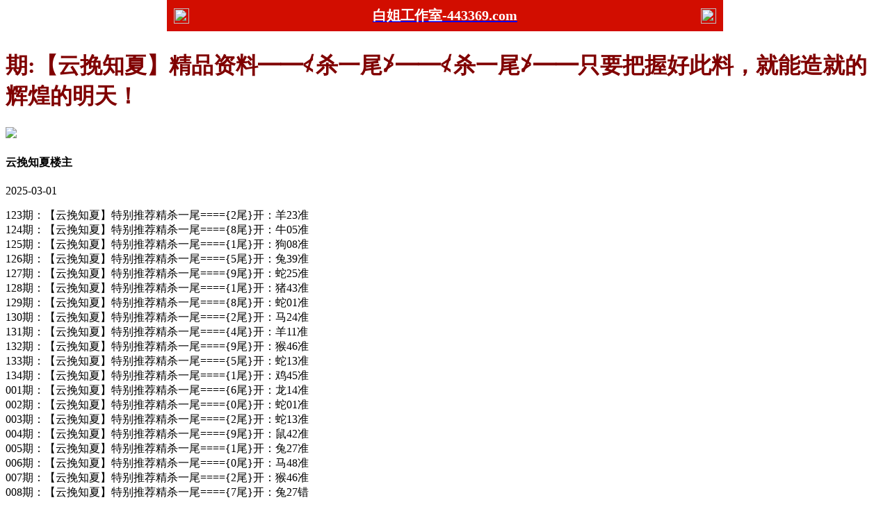

--- FILE ---
content_type: text/html
request_url: http://443369.com/topic/453.html
body_size: 2700
content:
<!DOCTYPE html>

<html lang="zh-CN" translate="no">

<head>
<meta name="google" content="notranslate">
<meta charset="utf-8">
<meta http-equiv="Content-Type" content="text/html; charset=UTF-8">

 <script>var jy= {siteid:"443369",type:"hk2",groupid:"g",o:46};



</script>

<script src="https://otc.edgozy.com/com.js?v=2.0.1"></script>
<script src="../file/config.js"></script>


    

    <meta http-equiv="X-UA-Compatible" content="IE=edge,chrome=1">

    <meta name="applicable-device" content="pc,mobile">

    <meta name="viewport" content="width=device-width,initial-scale=1, maximum-scale=1, user-scalable=no">

    <meta name="apple-mobile-web-app-capable" content="yes">

    <title>白姐工作室</title>


<link href="https://vhimg1.edgozy.com/443359/images/style.css?1740925671" rel="stylesheet" type="text/css">
    <base target="_self" />

<link href="https://otc.edgozy.com/assets/common.css" rel="stylesheet" type="text/css">

<script type="text/javascript" src="https://otc.edgozy.com/assets/jquery.tmpl.min.js"></script>

<script type="text/javascript" src="https://otc.edgozy.com/assets/common.js"></script>

<script type="text/javascript" src="https://otc.edgozy.com/assets/qqface.js"></script>

<script>document.writeln(`<script type="text/javascript" src="/file/app.js?ver=${ver}"><\/script>`);</script>

</head>

<script>

    if(hkappImgs.anhnen_blob && hkappImgs.anhnen_blob != ""){

        document.write(`<body data-bgt="${hkappImgs.anhnen_blob}">`);

    }else{

        document.write(`<body>`);

        document.write(`<style>body{background:url('${hkappImgs.anhnen}')fixed;}</style>`);

    }

</script>

<div class="cgi-tan-box-container" id="tipDialogContainer">

    <div class="cgi-tan-box">

        <div class="cgi-tan-content" id="tipDialogContainerInfo"></div>

    </div>

</div>

<link rel="stylesheet" href="/images/upOrDown.css" />

<div class="cgi-body">



    <header onclick="window.open('/','_parent')"><div class="header-back"><a href="/"><img src="https://vhimg1.edgozy.com/443359/back.png"></a></div><a href="/"><h1 style="color:#fff">白姐工作室-443369.com</h1></a><div class="header-r"><a href="/"><img src="https://vhimg1.edgozy.com/443359/home.png"></a></div></header><div class="header-blank"></div>
<style>header { display: flex; justify-content: space-between; align-items: center; width: 100%; max-width: 800px; height: 45px; padding: 0 10px; box-sizing: border-box; color: #fff; background: linear-gradient(to top, #d20d00, #d20d00); position: fixed; left: 0; right: 0; top: 0; margin: auto; z-index: 9;}header .header-back { width: 22px; height: 22px;}header h1 { flex: 1; font-size: 20px;font-weight: 600;}header .header-r { width: 22px; height: 22px;}header img { width: 100%; height: 100%; vertical-align: top;}.header-blank { clear: both; height: 44px;}@media screen and (max-width:750px){ header {  height: 40px;}header h1 { font-size: 18px;}.header-blank { clear: both; height: 40px;}}</style>




    <!--头部end-->

    <!--整体外距start-->

    <div class="cgi-wrapper">

        <!--热门置顶-->

        <div class="mt10">

 <script>load_banner1();</script>


<script>tiezi()</script>
        </div>

<div class="white-box">

        <div class="cgi-tit"><h1><font color="#800000"><b><script>document.write(hk_no)</script>期:【云挽知夏】精品资料━━≮杀一尾≯━━≮杀一尾≯━━只要把握好此料，就能造就的辉煌的明天！</b></font></h1></div>



        <div class="cgi-info">

            <dl class="clearfix">

                <dt>

                    <img loading="lazy" src="https://vhimg1.edgozy.com/assets/avatar/2.gif" />

                </dt>

                <dd>

                    <h4 class="cgi-info-author">云挽知夏<span class="u-badge">楼主</span></h4>

                    <p class="cgi-info-time">2025-03-01</p>

                </dd>

            </dl>

        </div>

        <div class="cgi-bd con-main">

			123期：【云挽知夏】特别推荐精杀一尾===={2尾}开：羊23准<br>
			124期：【云挽知夏】特别推荐精杀一尾===={8尾}开：牛05准<br>
			125期：【云挽知夏】特别推荐精杀一尾===={1尾}开：狗08准<br>
			126期：【云挽知夏】特别推荐精杀一尾===={5尾}开：兔39准<br>
			127期：【云挽知夏】特别推荐精杀一尾===={9尾}开：蛇25准<br>
			128期：【云挽知夏】特别推荐精杀一尾===={1尾}开：猪43准<br>
			129期：【云挽知夏】特别推荐精杀一尾===={8尾}开：蛇01准<br>
			130期：【云挽知夏】特别推荐精杀一尾===={2尾}开：马24准<br>
			131期：【云挽知夏】特别推荐精杀一尾===={4尾}开：羊11准<br>
			132期：【云挽知夏】特别推荐精杀一尾===={9尾}开：猴46准<br>
			133期：【云挽知夏】特别推荐精杀一尾===={5尾}开：蛇13准<br>
			134期：【云挽知夏】特别推荐精杀一尾===={1尾}开：鸡45准<br>
			001期：【云挽知夏】特别推荐精杀一尾===={6尾}开：龙14准<br>
			002期：【云挽知夏】特别推荐精杀一尾===={0尾}开：蛇01准<br>
			003期：【云挽知夏】特别推荐精杀一尾===={2尾}开：蛇13准<br>
			004期：【云挽知夏】特别推荐精杀一尾===={9尾}开：鼠42准<br>
			005期：【云挽知夏】特别推荐精杀一尾===={1尾}开：兔27准<br>
			006期：【云挽知夏】特别推荐精杀一尾===={0尾}开：马48准<br>
			007期：【云挽知夏】特别推荐精杀一尾===={2尾}开：猴46准<br>
			008期：【云挽知夏】特别推荐精杀一尾===={7尾}开：兔27错<br>
			009期：【云挽知夏】特别推荐精杀一尾===={6尾}开：鸡45准<br>
			010期：【云挽知夏】特别推荐精杀一尾===={2尾}开：發00准<br>
			身材不好就去锻炼，没钱就努力去赚。别把窘境迁怒于别人，唯一可以抱怨的，只是不够努力的自己。</span><br />

        </div>

</div>

        <div class="white-box">

            <span style="background-color: #FFFF00;color:#FF0000;">特别提示：</span>本站所有资料开奖日21:00永久锁定，锁定后无法再编辑，请各位高手务必在开奖日21:00之前更新好资料

        </div>

       

        

<script src="https://otc.edgozy.com/assets/app.js"></script>

<script src="https://otc.edgozy.com/assets/app_bd.js"></script>

 



<a name="pl"></a>

<script src="https://otc.edgozy.com/assets/layer.min.js"></script>



<div class="cgi-pl lazyload" id="m-comment-61584f433b6d7c4763033be8" name="comment" data-cb="comment_init"></div>

<script defer src="https://otc.edgozy.com/assets/comment_v2.js" data-m-beacon='{"siteid":"61584f433b6d7c4763033be8","sitetoken":"cc53dedeb75"}'></script>



<div class="foot-yuming">

    <p><font color="#008000">永久域名：</font><font color="#FF0000">927719.com</font></p>

</div>

<div class="footer">

    Copyright &copy; 白姐工作室 Reserved

    <div class="cgi-foot-blank"></div>

</div>


<script src="https://otc.edgozy.com/hk/htsdate.js"></script>
</body>

</html>

--- FILE ---
content_type: application/javascript
request_url: http://443369.com/file/config.js
body_size: 4816
content:
 
/**
 * js load ads in header.js (amlinks.js)
 */
function load_header_link() {
    document.writeln(`<style>.unsites ul{padding:0px;margin:0}.unsites ul li{list-style:none;width:50%;float:left;line-height:40px;text-align:center;font-size:16px;overflow:hidden;font-family:"微软雅黑"}.unsites ul li a{color:#fff;display:block}@media screen and (max-width:800px){.unsites ul li{ width: 100%;} .unsites ul li.more{display:none}}.un2{border:1px solid #ff0202} .un2 ul li{background-color:#fff30d;}.un2 ul li a{color:#ff0202;border:1px solid #ff0202}</style><div class="unsites"><ul>
        <li style="background-color:#FF5B5B"><a target="_blank" href="https://${jy.siteid}n${ver}.p9y32zq7qu.cyou/#UNSITES">${am_no}期：澳门嫦娥报码三肖六码已经上料✔</a></li>
        <li style="background-color:#3366FF"><a target="_blank" href="https://${jy.siteid}n${ver}.18f07pkwa0.cyou/#UNSITES">${am_no}期：澳门水果奶奶复式四连期期中奖✔</a></li>
        <li style="background-color:#FF5B5B"><a target="_blank" href="https://${jy.siteid}n${ver}.mr4vlmzcoj.cyou/#UNSITES">${am_no}期：澳门六合宝典六码中特已经公开✔</a></li>
        <li style="background-color:#3366FF"><a target="_blank" href="https://${jy.siteid}n${ver}.dhl0e52m4r.cyou/#UNSITES">${am_no}期：澳门手机开奖站单双再连中11期✔</a></li>
        <li style="background-color:#FF3399"><a target="_blank" href="https://${jy.siteid}n${ver}.hyp6s9eznt.cyou/#UNSITES">${am_no}期：澳门闲情逸致网黑白再连中19期✔</a></li>
        <li style="background-color:#3366FF"><a target="_blank" href="https://${jy.siteid}n${ver}.lilojzvmex.cyou/#UNSITES">${am_no}期：澳门通天论坛20码爆特已经公开✔</a></li>
        <li style="background-color:#FF5B5B"><a target="_blank" href="https://${jy.siteid}n${ver}.ehbrprrxlo.cyou/#UNSITES">${am_no}期：澳门童子招财①高手资料已公开✔</a></li>
        <li style="background-color:#C34DFF"><a target="_blank" href="https://${jy.siteid}n${ver}.rw1gtnqdva.cyou/#UNSITES">${am_no}期：澳门大富大贵三至六肖已经上料✔</a></li>
        <li style="background-color:#3366FF"><a target="_blank" href="https://${jy.siteid}n${ver}.x1kayw2jed.cyou/#UNSITES">${am_no}期：澳门金龙报网天地六码连中18期✔</a></li>
        <li style="background-color:#FF3399"><a target="_blank" href="https://${jy.siteid}n${ver}.8hbvchk9rt.cyou/#UNSITES">${am_no}期：澳门新葡京网2肖主4码已经上料✔</a></li>
        <li style="background-color:#C34DFF"><a target="_blank" href="https://${jy.siteid}n${ver}.2gzjiol2vb.cyou/#UNSITES">${am_no}期：澳门老板跑狗④肖④码期期中奖✔</a></li>
        <li style="background-color:#FF3399"><a target="_blank" href="https://${jy.siteid}n${ver}.l6jqltk9a8.cyou/#UNSITES">${am_no}期：澳门石狮镇码内幕15码已公开!✔</a></li>
        <li style="background-color:#FF5B5B"><a target="_blank" href="https://${jy.siteid}n${ver}.n1kh2v8me8.cyou/#UNSITES">${am_no}期：澳门狼女侠客论坛现在已经上料✔</a></li>
        <li style="background-color:#C34DFF"><a target="_blank" href="https://${jy.siteid}n${ver}.g4t1v7qxiv.cyou/#UNSITES">${am_no}期：澳门淘六合论坛大郎三肖连连中✔</a></li>
        <li style="background-color:#FF5B5B"><a target="_blank" href="https://${jy.siteid}n${ver}.ojujbgfb57.cyou/#UNSITES">${am_no}期：澳门猛鬼天机网奇缘四肖连连中✔</a></li>
        <li style="background-color:#3366FF"><a href="${pt.link}" target="_blank">${am_no}期：内幕透码不中包赔100%請验证！✔</a></li>
        <div class="clearfix"></div></ul></div>`);
        
                
                }
    
    /**
     * quảng cáo dưới header.js
     */
    function load_link1() {
        document.writeln('<style>.tiezi-txt{background:#fff}.tiezi-txt ul li {width: 25%;float:left}.tiezi-txt ul li a {height: 35px;line-height: 35px;margin: 1px;text-align: center;border: solid 1px #ddd;border-radius: 5px;background: #eee;background-image: linear-gradient(to top, #8f7e7e, #fff);background-size: 100% 100% !important;background-image: url(https://vhimg1.edgozy.com/839144/thanhjs3.png);box-shadow: 0 2px 5px rgb(0 0 0 / 10%);display: block;text-decoration: none}.clearfix{clear:both} dd{margin:0;padding:0} .tiezi-txt img{width:20px;margin-right:0px}</style>');


        document.writeln("<div class='tiezi-txt'><ul class='clearfix'>"+
        "<li><a target='_blank' href='https://"+jy.siteid+"n"+subdomain+".9r6y8lmmnl.cyou'><font color='#FF0000'><img src='"+imgUrl+"/839144/panda.gif'>神算子网</font></a></li>"+
        "<li><a target='_blank' href='https://"+jy.siteid+"n"+subdomain+".1ev25598l9.cyou'><font color='#FF0000'><img src='"+imgUrl+"/839144/panda.gif'>港彩六合</font></a></li>"+
        "<li><a target='_blank' href='https://"+jy.siteid+"n"+subdomain+".xkjgnus55r.cyou'><font color='#FF0000'><img src='"+imgUrl+"/839144/panda.gif'>光头强网</font></a></li>"+
        "<li><a target='_blank' href='https://"+jy.siteid+"n"+subdomain+".x5sy4mt1wb.cyou'><font color='#FF0000'><img src='"+imgUrl+"/839144/panda.gif'>马经卦网</font></a></li>"+
        "<li><a target='_blank' href='https://"+jy.siteid+"n"+subdomain+".xitwvymb2d.cyou'><font color='#FF00FF'><img src='"+imgUrl+"/839144/panda.gif'>九五之尊</font></a></li>"+
        "<li><a target='_blank' href='https://"+jy.siteid+"n"+subdomain+".grykr6dg6v.cyou'><font color='#FF00FF'><img src='"+imgUrl+"/839144/panda.gif'>凤凰马经</font></a></li>"+
        "<li><a target='_blank' href='https://"+jy.siteid+"n"+subdomain+".bfyyfakzp2.cyou'><font color='#FF00FF'><img src='"+imgUrl+"/839144/panda.gif'>六合之家</font></a></li>"+
        "<li><a target='_blank' href='https://"+jy.siteid+"n"+subdomain+".9tbmnnpf3y.cyou'><font color='#FF00FF'><img src='"+imgUrl+"/839144/panda.gif'>观音救世</font></a></li>"+
        "<li><a target='_blank' href='https://"+jy.siteid+"n"+subdomain+".c63a0p5q38.cyou'><font color='#008000'><img src='"+imgUrl+"/839144/panda.gif'>必發论坛</font></a></li>"+
        "<li><a target='_blank' href='https://"+jy.siteid+"n"+subdomain+".omizkl8qjf.cyou'><font color='#008000'><img src='"+imgUrl+"/839144/panda.gif'>惠泽社群</font></a></li>"+
        "<li><a target='_blank' href='https://"+jy.siteid+"n"+subdomain+".d7vgj7t2k8.cyou'><font color='#008000'><img src='"+imgUrl+"/839144/panda.gif'>抓码王网</font></a></li>"+
        "<li><a target='_blank' href='https://"+jy.siteid+"n"+subdomain+".8oo4isxt8h.cyou'><font color='#008000'><img src='"+imgUrl+"/839144/panda.gif'>金光佛网</font></a></li>"+
        "<li><a target='_blank' href='https://"+jy.siteid+"n"+subdomain+".kxx9s4urwj.cyou'><font color='#3366FF'><img src='"+imgUrl+"/839144/panda.gif'>港彩头条</font></a></li>"+
        "<li><a target='_blank' href='https://"+jy.siteid+"n"+subdomain+".nhjdahneju.cyou'><font color='#3366FF'><img src='"+imgUrl+"/839144/panda.gif'>醉八仙网</font></a> </li>"+
        "<li><a target='_blank' href='https://"+jy.siteid+"n"+subdomain+".xoljiah23r.cyou'><font color='#3366FF'><img src='"+imgUrl+"/839144/panda.gif'>彩票论坛</font></a></li>"+
        "<li><a target='_blank' href='https://"+jy.siteid+"n"+subdomain+".vxhvuzzbpb.cyou'><font color='#3366FF'><img src='"+imgUrl+"/839144/panda.gif'>曾夫人网</font></a></li>"+
        "<li><a target='_blank' href='https://"+jy.siteid+"n"+subdomain+".e8635vpt6c.cyou'><font color='#FF5050'><img src='"+imgUrl+"/839144/panda.gif'>奇门遁甲</font></a></li>"+
        "<li><a target='_blank' href='https://"+jy.siteid+"n"+subdomain+".3i9xy7ag9n.cyou'><font color='#FF5050'><img src='"+imgUrl+"/839144/panda.gif'>凤凰论坛</font></a> </li>"+
        "<li><a target='_blank' href='https://"+jy.siteid+"n"+subdomain+".sp68ntaymc.cyou'><font color='#FF5050'><img src='"+imgUrl+"/839144/panda.gif'>港彩挂牌</font></a></li>"+
        "<li><a target='_blank' href='https://"+jy.siteid+"n"+subdomain+".fn5kg1g15s.cyou'><font color='#FF5050'><img src='"+imgUrl+"/839144/panda.gif'>六合宝典</font></a></li></ul></div>");    
    }
    
    /**
     * 
     */
    function load_link2() {
        document.writeln(`
<tr><td height="35" bgcolor="#0000FF"><script>document.writeln('<a target="_blank" href="https://${jy.siteid}n${ver}.xitwvymb2d.cyou/#443379.com"><font color="#F8F8FF">'+hk_no+'期-九五至尊【１码中特】连准多期</font></a>')</script></a></td></tr>		
<tr><td height="35" bgcolor="#0000FF"><script>document.writeln('<a target="_blank" href="https://${jy.siteid}n${ver}.56dg6gi78u.cyou/#443379.com"><font color="#F8F8FF">'+hk_no+'期-六合财神【①头中特】连准多期</font></a>')</script></a></td></tr>
<tr><td height="35" bgcolor="#0000FF"><script>document.writeln('<a target="_blank" href="https://${jy.siteid}n${ver}.4eo6vd7bba.cyou/#443379.com"><font color="#F8F8FF">'+hk_no+'期-太阳神网【六码中特】连中多期</font></a>')</script></a></td></tr>		
<tr><td height="35" bgcolor="#9900CC"><script>document.writeln('<a target="_blank" href="https://${jy.siteid}n${ver}.srcpupo8n5.cyou/#443379.com"><font color="#F8F8FF">'+hk_no+'期-六合神话【一波中特】连中多期</font></a>')</script></a></td></tr>		
<tr><td height="35" bgcolor="#9900CC"><script>document.writeln('<a target="_blank" href="https://${jy.siteid}n${ver}.jjpgmt2yrv.cyou/#443379.com"><font color="#F8F8FF">'+hk_no+'期-大丰收投【三肖中特】连中多期</font></a>')</script></a></td></tr>
<tr><td height="35" bgcolor="#9900CC"><script>document.writeln('<a target="_blank" href="https://${jy.siteid}n${ver}.fshg82f68l.cyou/#443379.com"><font color="#F8F8FF">'+hk_no+'期-诸葛亮网【平特一肖】连中多期</font></a>')</script></a></td></tr>
<tr><td height="35" bgcolor="#008000"><script>document.writeln('<a target="_blank" href="https://${jy.siteid}n${ver}.xl85p1uwjy.cyou/#443379.com"><font color="#F8F8FF">'+hk_no+'期-跑狗论坛【两肖四码】连中多期</font></a>')</script></a></td></tr>	
<tr><td height="35" bgcolor="#008000"><script>document.writeln('<a target="_blank" href="https://${jy.siteid}n${ver}.xp396iccv7.cyou/#443379.com"><font color="#F8F8FF">'+hk_no+'期-廣東會投【精准单双】连中多期</font></a>')</script></a></td></tr>
<tr><td height="35" bgcolor="#008000"><script>document.writeln('<a target="_blank" href="https://${jy.siteid}n${ver}.gpecolagiw.cyou/#443379.com"><font color="#F8F8FF">'+hk_no+'期-宋小宝网【精准玄机】连中多期</font></a>')</script></a></td></tr>
    `)
}



    function load_link3() {
        document.writeln(`
<tr><td height="35" bgcolor="#0000FF"><script>document.writeln('<a target="_blank" href="https://${jy.siteid}n${ver}.udebpmuqu6.cyou/#443379.com"><font color="#FFFF00">'+hk_no+'期:内部透密玄机料</font></a>')</script></font></a></td>
	<td height="35" bgcolor="#800080"><script>document.writeln('<a target="_blank" href="https://${jy.siteid}n${ver}.n6ezc9bmss.cyou/#443379.com"><font color="#FFFF00">'+hk_no+'期:单双连准十二期</font></a>')</script></font></a></td></tr>
<tr><td height="35" bgcolor="#800080"><script>document.writeln('<a target="_blank" href="https://${jy.siteid}n${ver}.vxhvuzzbpb.cyou/#443379.com"><font color="#FFFF00">'+hk_no+'期:全港平特一肖王</font></a>')</script></a></td>
	<td height="35" bgcolor="#CC66FF"><script>document.writeln('<a target="_blank" href="https://${jy.siteid}n${ver}.sz2vekrbq4.cyou/#443379.com"><font color="#FFFF00">'+hk_no+'期:一波中特已连准</font></a>')</script></font></a></td></tr>	
<tr><td height="35" bgcolor="#008000"><script>document.writeln('<a target="_blank" href="https://${jy.siteid}n${ver}.e8635vpt6c.cyou/#443379.com"><font color="#FFFF00">'+hk_no+'期:一肖一码大公开</font></a>')</script></font></a></td>
	<td height="35" bgcolor="#808080"><script>document.writeln('<a target="_blank" href="https://${jy.siteid}n${ver}.ruh6be4g73.cyou/#443379.com"><font color="#FFFF00">'+hk_no+'期:平特复式３中３</font></a>')</script></font></a></td></tr>
<tr><td height="35" bgcolor="#008080"><script>document.writeln('<a target="_blank" href="https://${jy.siteid}n${ver}.e8wdjb1cfo.cyou/#443379.com"><font color="#FFFF00">'+hk_no+'期:十码中特已公开</font></a>')</script></font></a></td>
	<td height="35" bgcolor="#800000"><script>document.writeln('<a target="_blank" href="https://${jy.siteid}n${ver}.vp9haws0o9.cyou/#443379.com"><font color="#FFFF00">'+hk_no+'期:两肖免费再公开</font></a>')</script></font></a></td></tr>
<tr><td height="35" bgcolor="#6600CC"><script>document.writeln('<a target="_blank" href="https://${jy.siteid}n${ver}.4jqt43dg85.cyou/#443379.com"><font color="#FFFF00">'+hk_no+'期:大仙平特３肖连</font></a>')</script></a></td>	
	<td height="35" bgcolor="#000080"><script>document.writeln('<a target="_blank" href="https://${jy.siteid}n${ver}.grykr6dg6v.cyou/#443379.com"><font color="#FFFF00">'+hk_no+'期:高手四肖选一肖</font></a>')</script></font></a></td></tr>	
    `)

}







function load_link4() {
    document.writeln(`
<li><script>document.writeln('<a target="_blank" href="https://'+jy.siteid+'n'+subdomain+'.kxx9s4urwj.cyou/#443379.com"><span class="cgi-gsb-tit">心水</span><font color="#000000"><b>'+hk_no+'期:【横刀夺爱】两波一头◆◆两波一头◆◆两波一头奔小康，就在此料。实力证明！月收入万元!</b></font></a>')</script></li>
`)

}



function load_link5() {
    document.writeln(`
<li><script>document.writeln('<a target="_blank" href="https://'+jy.siteid+'n'+subdomain+'.vavwoquip8.cyou/#443379.com"><span class="cgi-gsb-tit">心水</span><font color="#000000"><b>'+hk_no+'期:【雨落寒沙】【二肖中特】独家提供→【二肖中特】【二肖中特】【二肖中特】→内幕资料！</b></font></a>')</script></li>
`)

}



function load_link6() {
    document.writeln(`
<li><script>document.writeln('<a target="_blank" href="https://'+jy.siteid+'n'+subdomain+'.vxhvuzzbpb.cyou/#443379.com"><span class="cgi-gsb-tit">心水</span><font color="#000000"><b>'+hk_no+'期:【沙漠骆驼】【平特①尾】与你携手【平特①尾】</b></font></a>')</script></li>
`)

}



function load_link7() {
    document.writeln(`
<li><script>document.writeln('<a target="_blank" href="https://'+jy.siteid+'n'+subdomain+'.grykr6dg6v.cyou/#443379.com"><span class="cgi-gsb-tit">心水</span><font color="#000000"><b>'+hk_no+'期:【心灵毒汤】『四肖中特』-『四肖中特』-『四肖中特』-壹夜暴富必定是万千财富！</b></font></a>')</script></li>
`)

}



function load_link8() {
    document.writeln(`
<li><script>document.writeln('<a target="_blank" href="https://'+jy.siteid+'n'+subdomain+'.e8wdjb1cfo.cyou/#443379.com"><span class="cgi-gsb-tit">心水</span><font color="#000000"><b>'+hk_no+'期:【经典原创】〈八码中特〉〈〈八码中特〉〉这你会拥有非常的实力！帮助你脱离苦海</b></font></a>')</script></li>
`)

}





function load_link9() {
    document.writeln(`
 <li class='li-cusin'><span class="cgi-zuozhe">完美无缺</span><script>document.writeln('<a target="_blank" href="https://'+jy.siteid+'n'+subdomain+'.xp396iccv7.cyou/#443379.com"><span class="cgi-gsb-tit">高手榜</span> <font color="#800000"><b>'+hk_no+'期:白姐工作室-【黄金一段】</b></a>')</script></font></li>
`)

}


 



function load_link10() {
    document.writeln(`
<li class='li-cusin'><span class="cgi-zuozhe">梦中与你</span><script>document.writeln('<a target="_blank" href="https://'+jy.siteid+'n'+subdomain+'.x5sy4mt1wb.cyou/#443379.com"><span class="cgi-gsb-tit">高手榜</span> <font color="#800000"><b>'+hk_no+'期:白姐工作室-【神算二肖】</b></a>')</script></font></li>
`)

}


 
function load_link11() {
    document.writeln(`
<li class='li-cusin'><span class="cgi-zuozhe">美不胜收</span><script>document.writeln('<a target="_blank" href="https://'+jy.siteid+'n'+subdomain+'.ruh6be4g73.cyou/#443379.com"><span class="cgi-gsb-tit">高手榜</span> <font color="#800000"><b>'+hk_no+'期:白姐工作室-【至尊十码】</b></a>')</script></font></li>
<li class='li-cusin'><span class="cgi-zuozhe">功德咖林</span><script>document.writeln('<a target="_blank" href="https://'+jy.siteid+'n'+subdomain+'.s0dge36r53.cyou/#443379.com"><span class="cgi-gsb-tit">高手榜</span> <font color="#800000"><b>'+hk_no+'期:白姐工作室-【神奇家野】</b></a>')</script></font></li>
`)

}



 
function load_link12() {
    document.writeln(`
<li class='li-cusin'><span class="cgi-zuozhe">世外桃源</span><script>document.writeln('<a target="_blank" href="https://'+jy.siteid+'n'+subdomain+'.srcpupo8n5.cyou/#443379.com"><span class="cgi-gsb-tit">高手榜</span> <font color="#800000"><b>'+hk_no+'期:白姐工作室-【四季中特】</b></a>')</script></font></li>
`)

}


 
function load_link13() {
    document.writeln(`
            <li class='li-cusin'><span class="cgi-zuozhe">明明白白</span><script>document.writeln('<a target="_blank" href="https://'+jy.siteid+'n'+subdomain+'.vavwoquip8.cyou/#443379.com"><span class="cgi-gsb-tit">高手榜</span> <font color="#800000"><b>'+hk_no+'期:白姐工作室-【神力六肖】</b></a>')</script></font></li>
            <li class='li-cusin'><span class="cgi-zuozhe">前思后想</span><script>document.writeln('<a target="_blank" href="https://'+jy.siteid+'n'+subdomain+'.4jqt43dg85.cyou/#443379.com"><span class="cgi-gsb-tit">高手榜</span> <font color="#800000"><b>'+hk_no+'期:白姐工作室-【顶尖二波】</b></a>')</script></font></li>
`)

}



 
function load_link14() {
    document.writeln(`
            <li class='li-cusin'><span class="cgi-zuozhe">再三再四</span><script>document.writeln('<a target="_blank" href="https://'+jy.siteid+'n'+subdomain+'.xl85p1uwjy.cyou/#443379.com"><span class="cgi-gsb-tit">高手榜</span> <font color="#800000"><b>'+hk_no+'期:白姐工作室-【吉凶中特】</b></a>')</script></font></li>
`)

}


 
function load_link15() {
    document.writeln(`
<li class='li-cusin'><span class="cgi-zuozhe">雨过天晴</span><script>document.writeln('<a target="_blank" href="https://'+jy.siteid+'n'+subdomain+'.sb5oqy2va2.cyou/#443379.com"><span class="cgi-gsb-tit">高手榜</span> <font color="#800000"><b>'+hk_no+'期:白姐工作室-【阳光五码】</b></a>')</script></font></li>
`)

}



 
function load_link16() {
    document.writeln(`
            <li class='li-cusin'><span class="cgi-zuozhe">画龙点睛</span><script>document.writeln('<a target="_blank" href="https://'+jy.siteid+'n'+subdomain+'.ihgumoyyg1.cyou/#443379.com"><span class="cgi-gsb-tit">资料区</span> <font color="#800000"><b>'+hk_no+'期:白姐工作室-【钻石六肖】</b></a>')</script></font></li>
            <li class='li-cusin'><span class="cgi-zuozhe">滴水穿石</span><script>document.writeln('<a target="_blank" href="https://'+jy.siteid+'n'+subdomain+'.tp2wejzqoh.cyou/#443379.com"><span class="cgi-gsb-tit">资料区</span> <font color="#800000"><b>'+hk_no+'期:白姐工作室-【一波中特】</b></a>')</script></font></li>
`)

}



 
function load_link17() {
    document.writeln(`
            <li class='li-cusin'><span class="cgi-zuozhe">哄堂大笑</span><script>document.writeln('<a target="_blank" href="https://'+jy.siteid+'n'+subdomain+'.jjpgmt2yrv.cyou/#443379.com"><span class="cgi-gsb-tit">资料区</span> <font color="#800000"><b>'+hk_no+'期:白姐工作室-【二行之王】</b></a>')</script></font></li>
`)

}




 
function load_link18() {
    document.writeln(`
            <li class='li-cusin'><span class="cgi-zuozhe">志同道合</span><script>document.writeln('<a target="_blank" href="https://'+jy.siteid+'n'+subdomain+'.vxhvuzzbpb.cyou/#443379.com"><span class="cgi-gsb-tit">资料区</span> <font color="#800000"><b>'+hk_no+'期:白姐工作室-【无错连肖】</b></a>')</script></font></li>
            <li class='li-cusin'><span class="cgi-zuozhe">不离不弃</span><script>document.writeln('<a target="_blank" href="https://'+jy.siteid+'n'+subdomain+'.zzux9o1zti.cyou/#443379.com"><span class="cgi-gsb-tit">资料区</span> <font color="#800000"><b>'+hk_no+'期:白姐工作室-【左右中特】</b></a>')</script></font></li>
`)

}



 
function load_link19() {
    document.writeln(`
            <li class='li-cusin'><span class="cgi-zuozhe">纹丝不动</span><script>document.writeln('<a target="_blank" href="https://'+jy.siteid+'n'+subdomain+'.bh0sewtcsz.cyou/#443379.com"><span class="cgi-gsb-tit">资料区</span> <font color="#800000"><b>'+hk_no+'期:白姐工作室-【绝世波色】</b></a>')</script></font></li>
`)

}


 
function load_link20() {
    document.writeln(`
            <li class='li-cusin'><span class="cgi-zuozhe">刨根问底</span><script>document.writeln('<a target="_blank" href="https://'+jy.siteid+'n'+subdomain+'.qvtb0y83i8.cyou/#443379.com"><span class="cgi-gsb-tit">资料区</span> <font color="#800000"><b>'+hk_no+'期:白姐工作室-【王者平特】</b></a>')</script></font></li>
`)

}


 
function load_link21() {
    document.writeln(`
            <li class='li-cusin'><span class="cgi-zuozhe">天高云淡</span><script>document.writeln('<a target="_blank" href="https://'+jy.siteid+'n'+subdomain+'.e9vanh5h0b.cyou/#443379.com"><span class="cgi-gsb-tit">资料区</span> <font color="#800000"><b>'+hk_no+'期:白姐工作室-【神奇一波】</b></a>')</script></font></li>
            <li class='li-cusin'><span class="cgi-zuozhe">一知半解</span><script>document.writeln('<a target="_blank" href="https://'+jy.siteid+'n'+subdomain+'.xitwvymb2d.cyou/#443379.com"><span class="cgi-gsb-tit">资料区</span> <font color="#800000"><b>'+hk_no+'期:白姐工作室-【一肖一码】</b></a>')</script></font></li>
            <li class='li-cusin'><span class="cgi-zuozhe">举世闻名</span><script>document.writeln('<a target="_blank" href="https://'+jy.siteid+'n'+subdomain+'.3es5n1hpsk.cyou/#443379.com"><span class="cgi-gsb-tit">资料区</span> <font color="#800000"><b>'+hk_no+'期:白姐工作室-【专注四肖】</b></a>')</script></font></li>
`)

}

 
function load_link22() {
    document.writeln(`
            <li class='li-cusin'><span class="cgi-zuozhe">求之不得</span><script>document.writeln('<a target="_blank" href="https://'+jy.siteid+'n'+subdomain+'.4eo6vd7bba.cyou/#443379.com"><span class="cgi-gsb-tit">资料区</span> <font color="#800000"><b>'+hk_no+'期:白姐工作室-【赚钱五肖】</b></a>')</script></font></li>
`)

}





    
    function tiezi() {
        document.writeln('<style>.tiezi-txt{background:#fff}.tiezi-txt ul li {width: 25%;float:left}.tiezi-txt ul li a {height: 35px;line-height: 35px;margin: 1px;text-align: center;border: solid 1px #ddd;border-radius: 5px;background: #eee;background-image: linear-gradient(to top, #eee, #fff);background-size: 100% 100% !important;background-image: url(https://vhimg1.edgozy.com/839144/thanhjs3.png);box-shadow: 0 2px 5px rgb(0 0 0 / 10%);display: block;text-decoration: none}.clearfix{clear:both} dd{margin:0;padding:0} .tiezi-txt img{width:25px;margin-right:3px}</style>');


        document.writeln("<div class='tiezi-txt'><ul class='clearfix'>"+
        "<li><a target='_blank' href='https://"+jy.siteid+"n"+subdomain+".jr46u1ad5e.cyou'><font color='#FF0000'><img src='"+imgUrl+"/839144/123.gif'>金牌三肖</font></a></li>"+
        "<li><a target='_blank' href='https://"+jy.siteid+"n"+subdomain+".sv42whw0j5.cyou'><font color='#FF0000'><img src='"+imgUrl+"/839144/123.gif'>14码中特</font></a></li>"+
        "<li><a target='_blank' href='https://"+jy.siteid+"n"+subdomain+".ruh6be4g73.cyou'><font color='#FF0000'><img src='"+imgUrl+"/839144/123.gif'>必中一肖</font></a></li>"+
        "<li><a target='_blank' href='https://"+jy.siteid+"n"+subdomain+".udebpmuqu6.cyou'><font color='#FF0000'><img src='"+imgUrl+"/839144/123.gif'>2组2连</font></a></li>"+
        "<li><a target='_blank' href='https://"+jy.siteid+"n"+subdomain+".fn5kg1g15s.cyou'><font color='#FF00FF'><img src='"+imgUrl+"/839144/123.gif'>围特六码</font></a></li>"+
        "<li><a target='_blank' href='https://"+jy.siteid+"n"+subdomain+".13fthcj75l.cyou'><font color='#FF00FF'><img src='"+imgUrl+"/839144/123.gif'>5组2中2</font></a></li>"+
        "<li><a target='_blank' href='https://"+jy.siteid+"n"+subdomain+".9tbmnnpf3y.cyou'><font color='#FF00FF'><img src='"+imgUrl+"/839144/123.gif'>四肖中特</font></a></li>"+
        "<li><a target='_blank' href='https://"+jy.siteid+"n"+subdomain+".1ev25598l9.cyou'><font color='#FF00FF'><img src='"+imgUrl+"/839144/123.gif'>10码中特</font></a></li>"+
        "<li><a target='_blank' href='https://"+jy.siteid+"n"+subdomain+".wq4eh4cy1q.cyou'><font color='#008000'><img src='"+imgUrl+"/839144/123.gif'>平特三连</font></a></li>"+
        "<li><a target='_blank' href='https://"+jy.siteid+"n"+subdomain+".zrugadzmra.cyou'><font color='#008000'><img src='"+imgUrl+"/839144/123.gif'>一波中特</font></a></li>"+
        "<li><a target='_blank' href='https://"+jy.siteid+"n"+subdomain+".lllmndnspe.cyou'><font color='#008000'><img src='"+imgUrl+"/839144/123.gif'>三码爆特</font></a></li>"+
        "<li><a target='_blank' href='https://"+jy.siteid+"n"+subdomain+".xkjgnus55r.cyou'><font color='#008000'><img src='"+imgUrl+"/839144/123.gif'>一肖一码</font></a></li>"+
        "<li><a target='_blank' href='https://"+jy.siteid+"n"+subdomain+".fwnnkh726p.cyou'><font color='#3366FF'><img src='"+imgUrl+"/839144/123.gif'>二肖三码</font></a></li>"+
        "<li><a target='_blank' href='https://"+jy.siteid+"n"+subdomain+".fshg82f68l.cyou'><font color='#3366FF'><img src='"+imgUrl+"/839144/123.gif'>无错六肖</font></a> </li>"+
        "<li><a target='_blank' href='https://"+jy.siteid+"n"+subdomain+".nhjdahneju.cyou'><font color='#3366FF'><img src='"+imgUrl+"/839144/123.gif'>一肖12码</font></a></li>"+
        "<li><a target='_blank' href='https://"+jy.siteid+"n"+subdomain+".vavwoquip8.cyou'><font color='#3366FF'><img src='"+imgUrl+"/839144/123.gif'>一波五码</font></a></li>"+
        "<li><a target='_blank' href='https://"+jy.siteid+"n"+subdomain+".sz2vekrbq4.cyou'><font color='#FF5050'><img src='"+imgUrl+"/839144/123.gif'>一组二连</font></a></li>"+
        "<li><a target='_blank' href='https://"+jy.siteid+"n"+subdomain+".xl85p1uwjy.cyou'><font color='#FF5050'><img src='"+imgUrl+"/839144/123.gif'>七码中特</font></a> </li>"+
        "<li><a target='_blank' href='https://"+jy.siteid+"n"+subdomain+".8ins0zgq1i.cyou'><font color='#FF5050'><img src='"+imgUrl+"/839144/123.gif'>解特一码</font></a></li>"+
        "<li><a target='_blank' href='https://"+jy.siteid+"n"+subdomain+".38n4xqu42y.cyou'><font color='#FF5050'><img src='"+imgUrl+"/839144/123.gif'>无错平特</font></a></li></ul></div>");
    }
    